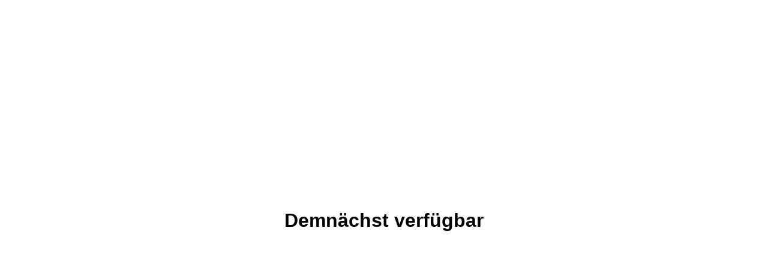

--- FILE ---
content_type: text/html; charset=UTF-8
request_url: https://sosgesundheit.de/zahnversicherung/zahnschutz-in-fuerth/
body_size: 94
content:
		<!DOCTYPE html>
		<html lang="de">
		<head>
			<meta charset="UTF-8">
			<meta name="viewport" content="width=device-width, initial-scale=1.0">
			<title>Demnächst verfügbar</title>
			<style>
				body {
					display: flex;
					justify-content: center;
					align-items: center;
					height: 100vh;
					font-family: Arial, sans-serif;
				}
			</style>
		</head>
		<body>
			<h1>Demnächst verfügbar</h1>
		</body>
		</html>
		